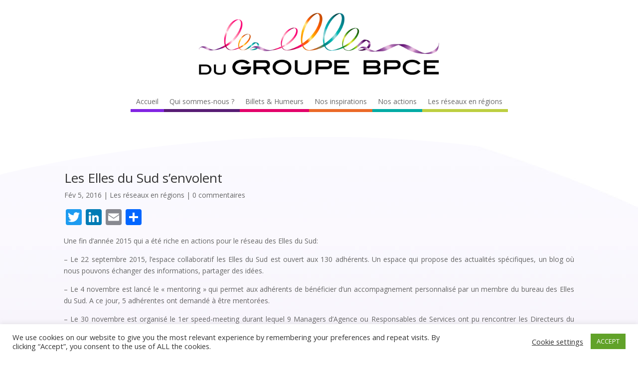

--- FILE ---
content_type: text/html; charset=UTF-8
request_url: https://www.lesellesdebpce.fr/les-elles-du-sud-senvolent/
body_size: 10197
content:
<!DOCTYPE html><html lang="fr-FR"><head><meta charset="UTF-8" /><meta http-equiv="X-UA-Compatible" content="IE=edge"><link rel="pingback" href="https://www.lesellesdebpce.fr/xmlrpc.php" /> <script type="text/javascript">document.documentElement.className = 'js';</script> <script>var et_site_url='https://www.lesellesdebpce.fr';var et_post_id='752';function et_core_page_resource_fallback(a,b){"undefined"===typeof b&&(b=a.sheet.cssRules&&0===a.sheet.cssRules.length);b&&(a.onerror=null,a.onload=null,a.href?a.href=et_site_url+"/?et_core_page_resource="+a.id+et_post_id:a.src&&(a.src=et_site_url+"/?et_core_page_resource="+a.id+et_post_id))}</script><link rel="dns-prefetch" href="//tags-eu.tiqcdn.com"><link media="all" href="https://www.lesellesdebpce.fr/wp-content/cache/autoptimize/css/autoptimize_cee0887f6023c367bc7f6668642c38bb.css" rel="stylesheet" /><title>Les Elles du Sud s&rsquo;envolent | Les Elles du Groupe BPCE</title> <script type="text/javascript">var utag_data = {
    "site_name": "Les Elles du Groupe BPCE",
    "site_description": "Blog des Elles du Groupe BPCE, r\u00e9seau de femmes en banque. Facilitateur de carri\u00e8re il d\u00e9fend et promeut la mixit\u00e9, et d\u00e9livre des conseils pour oser son projet professionnel en restant femme.",
    "post_category": [
        "reseaux-en-regions"
    ],
    "page_type": "post",
    "post_id": 752,
    "post_title": "Les Elles du Sud s&rsquo;envolent",
    "post_author": "m.cousty",
    "post_date": "2016\/02\/05",
    "edit_lock": [
        "1616661537:12"
    ],
    "edit_last": [
        "12"
    ],
    "mom_custom_bg_pos": [
        "top left"
    ],
    "mom_custom_bg_repeat": [
        "repeat"
    ],
    "mom_custom_bg_attach": [
        "scroll"
    ],
    "mom_custom_bg_size": [
        "auto"
    ],
    "mom_posts_extra": [
        "a:2:{s:10:\"video_type\";s:7:\"youtube\";s:10:\"audio_type\";s:10:\"soundcloud\";}"
    ],
    "mom_review_box_units": [
        "percent"
    ],
    "post_views_count": [
        "1149"
    ],
    "thumbnail_id": [
        "755"
    ],
    "mom_reviews_meta_fields": [
        "a:1:{i:0;s:21:\"_mom_review_box_units\";}"
    ],
    "et_enqueued_post_fonts": [
        "a:2:{s:6:\"family\";a:1:{s:13:\"et-gf-poppins\";s:134:\"Poppins:100,100italic,200,200italic,300,300italic,regular,italic,500,500italic,600,600italic,700,700italic,800,800italic,900,900italic\";}s:6:\"subset\";a:2:{i:0;s:5:\"latin\";i:1;s:9:\"latin-ext\";}}"
    ],
    "user_role": "guest"
};</script> <link rel='dns-prefetch' href='//static.addtoany.com' /><link rel='dns-prefetch' href='//fonts.googleapis.com' /><link rel='dns-prefetch' href='//s.w.org' /><link href='https://sp-ao.shortpixel.ai' rel='preconnect' /><link rel="alternate" type="application/rss+xml" title="Les Elles du Groupe BPCE &raquo; Flux" href="https://www.lesellesdebpce.fr/feed/" /><link rel="alternate" type="application/rss+xml" title="Les Elles du Groupe BPCE &raquo; Flux des commentaires" href="https://www.lesellesdebpce.fr/comments/feed/" /><link rel="alternate" type="application/rss+xml" title="Les Elles du Groupe BPCE &raquo; Les Elles du Sud s&rsquo;envolent Flux des commentaires" href="https://www.lesellesdebpce.fr/les-elles-du-sud-senvolent/feed/" /> <script type="text/javascript">window._wpemojiSettings = {"baseUrl":"https:\/\/s.w.org\/images\/core\/emoji\/13.0.1\/72x72\/","ext":".png","svgUrl":"https:\/\/s.w.org\/images\/core\/emoji\/13.0.1\/svg\/","svgExt":".svg","source":{"concatemoji":"https:\/\/www.lesellesdebpce.fr\/wp-includes\/js\/wp-emoji-release.min.js?ver=6df485f64c2750b5aeb0fe4f7f615d5d"}};
			!function(e,a,t){var n,r,o,i=a.createElement("canvas"),p=i.getContext&&i.getContext("2d");function s(e,t){var a=String.fromCharCode;p.clearRect(0,0,i.width,i.height),p.fillText(a.apply(this,e),0,0);e=i.toDataURL();return p.clearRect(0,0,i.width,i.height),p.fillText(a.apply(this,t),0,0),e===i.toDataURL()}function c(e){var t=a.createElement("script");t.src=e,t.defer=t.type="text/javascript",a.getElementsByTagName("head")[0].appendChild(t)}for(o=Array("flag","emoji"),t.supports={everything:!0,everythingExceptFlag:!0},r=0;r<o.length;r++)t.supports[o[r]]=function(e){if(!p||!p.fillText)return!1;switch(p.textBaseline="top",p.font="600 32px Arial",e){case"flag":return s([127987,65039,8205,9895,65039],[127987,65039,8203,9895,65039])?!1:!s([55356,56826,55356,56819],[55356,56826,8203,55356,56819])&&!s([55356,57332,56128,56423,56128,56418,56128,56421,56128,56430,56128,56423,56128,56447],[55356,57332,8203,56128,56423,8203,56128,56418,8203,56128,56421,8203,56128,56430,8203,56128,56423,8203,56128,56447]);case"emoji":return!s([55357,56424,8205,55356,57212],[55357,56424,8203,55356,57212])}return!1}(o[r]),t.supports.everything=t.supports.everything&&t.supports[o[r]],"flag"!==o[r]&&(t.supports.everythingExceptFlag=t.supports.everythingExceptFlag&&t.supports[o[r]]);t.supports.everythingExceptFlag=t.supports.everythingExceptFlag&&!t.supports.flag,t.DOMReady=!1,t.readyCallback=function(){t.DOMReady=!0},t.supports.everything||(n=function(){t.readyCallback()},a.addEventListener?(a.addEventListener("DOMContentLoaded",n,!1),e.addEventListener("load",n,!1)):(e.attachEvent("onload",n),a.attachEvent("onreadystatechange",function(){"complete"===a.readyState&&t.readyCallback()})),(n=t.source||{}).concatemoji?c(n.concatemoji):n.wpemoji&&n.twemoji&&(c(n.twemoji),c(n.wpemoji)))}(window,document,window._wpemojiSettings);</script> <meta content="Divi v.4.8.2" name="generator"/><link rel='stylesheet' id='divi-fonts-css'  href='https://fonts.googleapis.com/css?family=Open+Sans:300italic,400italic,600italic,700italic,800italic,400,300,600,700,800&#038;subset=latin,latin-ext&#038;display=swap' type='text/css' media='all' /><link rel='stylesheet' id='et-builder-googlefonts-cached-css'  href='https://fonts.googleapis.com/css?family=Poppins:100,100italic,200,200italic,300,300italic,regular,italic,500,500italic,600,600italic,700,700italic,800,800italic,900,900italic&#038;subset=latin,latin-ext&#038;display=swap' type='text/css' media='all' /><link rel='stylesheet' id='dashicons-css'  href='https://www.lesellesdebpce.fr/wp-includes/css/dashicons.min.css?ver=6df485f64c2750b5aeb0fe4f7f615d5d' type='text/css' media='all' /> <script type='text/javascript' id='addtoany-core-js-before'>window.a2a_config=window.a2a_config||{};a2a_config.callbacks=[];a2a_config.overlays=[];a2a_config.templates={};a2a_localize = {
	Share: "Partager",
	Save: "Enregistrer",
	Subscribe: "S'abonner",
	Email: "E-mail",
	Bookmark: "Signet",
	ShowAll: "Montrer tout",
	ShowLess: "Montrer moins",
	FindServices: "Trouver des service(s)",
	FindAnyServiceToAddTo: "Trouver instantan&eacute;ment des services &agrave; ajouter &agrave;",
	PoweredBy: "Propuls&eacute; par",
	ShareViaEmail: "Partager par e-mail",
	SubscribeViaEmail: "S’abonner par e-mail",
	BookmarkInYourBrowser: "Ajouter un signet dans votre navigateur",
	BookmarkInstructions: "Appuyez sur Ctrl+D ou \u2318+D pour mettre cette page en signet",
	AddToYourFavorites: "Ajouter &agrave; vos favoris",
	SendFromWebOrProgram: "Envoyer depuis n’importe quelle adresse e-mail ou logiciel e-mail",
	EmailProgram: "Programme d’e-mail",
	More: "Plus&#8230;",
	ThanksForSharing: "Merci de partager !",
	ThanksForFollowing: "Merci de nous suivre !"
};</script> <script type='text/javascript' async src='https://static.addtoany.com/menu/page.js' id='addtoany-core-js'></script> <script type='text/javascript' src='https://www.lesellesdebpce.fr/wp-includes/js/jquery/jquery.min.js?ver=3.5.1' id='jquery-core-js'></script> <script type='text/javascript' id='cookie-law-info-js-extra'>var Cli_Data = {"nn_cookie_ids":[],"cookielist":[],"non_necessary_cookies":{"necessary":["viewed_cookie_policy","cookielawinfo-checkbox-necessary","cookielawinfo-checkbox-functional","cookielawinfo-checkbox-performance","cookielawinfo-checkbox-analytics","cookielawinfo-checkbox-others"],"functional":[],"performance":[],"analytics":[],"advertisement":[],"others":[]},"ccpaEnabled":"","ccpaRegionBased":"","ccpaBarEnabled":"","ccpaType":"gdpr","js_blocking":"1","custom_integration":"","triggerDomRefresh":""};
var cli_cookiebar_settings = {"animate_speed_hide":"500","animate_speed_show":"500","background":"#FFF","border":"#b1a6a6c2","border_on":"","button_1_button_colour":"#61a229","button_1_button_hover":"#4e8221","button_1_link_colour":"#fff","button_1_as_button":"1","button_1_new_win":"","button_2_button_colour":"#333","button_2_button_hover":"#292929","button_2_link_colour":"#444","button_2_as_button":"","button_2_hidebar":"","button_3_button_colour":"#3566bb","button_3_button_hover":"#2a5296","button_3_link_colour":"#fff","button_3_as_button":"1","button_3_new_win":"","button_4_button_colour":"#000","button_4_button_hover":"#000000","button_4_link_colour":"#333333","button_4_as_button":"","font_family":"inherit","header_fix":"","notify_animate_hide":"1","notify_animate_show":"","notify_div_id":"#cookie-law-info-bar","notify_position_horizontal":"right","notify_position_vertical":"bottom","scroll_close":"","scroll_close_reload":"","accept_close_reload":"","reject_close_reload":"","showagain_tab":"","showagain_background":"#fff","showagain_border":"#000","showagain_div_id":"#cookie-law-info-again","showagain_x_position":"100px","text":"#333333","show_once_yn":"","show_once":"10000","logging_on":"","as_popup":"","popup_overlay":"1","bar_heading_text":"","cookie_bar_as":"banner","popup_showagain_position":"bottom-right","widget_position":"left"};
var log_object = {"ajax_url":"https:\/\/www.lesellesdebpce.fr\/wp-admin\/admin-ajax.php"};</script> <link rel="https://api.w.org/" href="https://www.lesellesdebpce.fr/wp-json/" /><link rel="alternate" type="application/json" href="https://www.lesellesdebpce.fr/wp-json/wp/v2/posts/752" /><link rel="EditURI" type="application/rsd+xml" title="RSD" href="https://www.lesellesdebpce.fr/xmlrpc.php?rsd" /><link rel="wlwmanifest" type="application/wlwmanifest+xml" href="https://www.lesellesdebpce.fr/wp-includes/wlwmanifest.xml" /><link rel="canonical" href="https://www.lesellesdebpce.fr/les-elles-du-sud-senvolent/" /><link rel='shortlink' href='https://www.lesellesdebpce.fr/?p=752' /><link rel="alternate" type="application/json+oembed" href="https://www.lesellesdebpce.fr/wp-json/oembed/1.0/embed?url=https%3A%2F%2Fwww.lesellesdebpce.fr%2Fles-elles-du-sud-senvolent%2F" /><link rel="alternate" type="text/xml+oembed" href="https://www.lesellesdebpce.fr/wp-json/oembed/1.0/embed?url=https%3A%2F%2Fwww.lesellesdebpce.fr%2Fles-elles-du-sud-senvolent%2F&#038;format=xml" /> <script type="text/javascript">(function(url){
	if(/(?:Chrome\/26\.0\.1410\.63 Safari\/537\.31|WordfenceTestMonBot)/.test(navigator.userAgent)){ return; }
	var addEvent = function(evt, handler) {
		if (window.addEventListener) {
			document.addEventListener(evt, handler, false);
		} else if (window.attachEvent) {
			document.attachEvent('on' + evt, handler);
		}
	};
	var removeEvent = function(evt, handler) {
		if (window.removeEventListener) {
			document.removeEventListener(evt, handler, false);
		} else if (window.detachEvent) {
			document.detachEvent('on' + evt, handler);
		}
	};
	var evts = 'contextmenu dblclick drag dragend dragenter dragleave dragover dragstart drop keydown keypress keyup mousedown mousemove mouseout mouseover mouseup mousewheel scroll'.split(' ');
	var logHuman = function() {
		if (window.wfLogHumanRan) { return; }
		window.wfLogHumanRan = true;
		var wfscr = document.createElement('script');
		wfscr.type = 'text/javascript';
		wfscr.async = true;
		wfscr.src = url + '&r=' + Math.random();
		(document.getElementsByTagName('head')[0]||document.getElementsByTagName('body')[0]).appendChild(wfscr);
		for (var i = 0; i < evts.length; i++) {
			removeEvent(evts[i], logHuman);
		}
	};
	for (var i = 0; i < evts.length; i++) {
		addEvent(evts[i], logHuman);
	}
})('//www.lesellesdebpce.fr/?wordfence_lh=1&hid=72B3DDCFBCC22A65917836FDBE4B40A1');</script><meta name="viewport" content="width=device-width, initial-scale=1.0, maximum-scale=1.0, user-scalable=0" /><link rel="preload" href="https://www.lesellesdebpce.fr/wp-content/themes/Divi/core/admin/fonts/modules.ttf" as="font" crossorigin="anonymous"><meta name="generator" content="Powered by WPBakery Page Builder - drag and drop page builder for WordPress."/> <!--[if lte IE 9]><link rel="stylesheet" type="text/css" href="https://www.lesellesdebpce.fr/wp-content/plugins/js_composer/assets/css/vc_lte_ie9.min.css" media="screen"><![endif]--> <script type="text/javascript">var cli_flush_cache = true;</script> <noscript><style type="text/css">.wpb_animate_when_almost_visible { opacity: 1; }</style></noscript></head><body class="post-template-default single single-post postid-752 single-format-standard custom-background et-tb-has-template et-tb-has-header et-tb-has-body et-tb-has-footer et_color_scheme_red et_pb_button_helper_class et_cover_background et_pb_gutter osx et_pb_gutters3 et_divi_theme et-db et_minified_js et_minified_css wpb-js-composer js-comp-ver-5.6 vc_responsive">  <script type="text/javascript">(function(a,b,c,d){
 a='//tags-eu.tiqcdn.com/utag/89c3/bpce-institutionnel/prod/utag.js';
 b=document;c='script';d=b.createElement(c);d.src=a;d.type='text/java'+c;d.async=true;
 a=b.getElementsByTagName(c)[0];a.parentNode.insertBefore(d,a);
 })();</script> <div id="page-container"><div id="et-boc" class="et-boc"><header class="et-l et-l--header"><div class="et_builder_inner_content et_pb_gutters3"><div class="et_pb_section et_pb_section_0_tb_header et_section_regular" ><div class="et_pb_row et_pb_row_0_tb_header et_animated"><div class="et_pb_column et_pb_column_4_4 et_pb_column_0_tb_header  et_pb_css_mix_blend_mode_passthrough et-last-child"><div class="et_pb_module et_pb_image et_pb_image_0_tb_header"> <span class="et_pb_image_wrap "><img loading="lazy" src="https://sp-ao.shortpixel.ai/client/q_glossy,ret_img/https://www.lesellesdebpce.fr/wp-content/uploads/2021/02/Les-Elles-Logo-resize.png" alt="" title="Les Elles Logo resize" height="auto" width="auto" srcset="https://sp-ao.shortpixel.ai/client/q_glossy,ret_img,w_1910/https://www.lesellesdebpce.fr/wp-content/uploads/2021/02/Les-Elles-Logo-resize.png 1910w, https://sp-ao.shortpixel.ai/client/q_glossy,ret_img,w_1280/https://www.lesellesdebpce.fr/wp-content/uploads/2021/02/Les-Elles-Logo-resize-1280x330.png 1280w, https://sp-ao.shortpixel.ai/client/q_glossy,ret_img,w_980/https://www.lesellesdebpce.fr/wp-content/uploads/2021/02/Les-Elles-Logo-resize-980x253.png 980w, https://sp-ao.shortpixel.ai/client/q_glossy,ret_img,w_480/https://www.lesellesdebpce.fr/wp-content/uploads/2021/02/Les-Elles-Logo-resize-480x124.png 480w" sizes="(min-width: 0px) and (max-width: 480px) 480px, (min-width: 481px) and (max-width: 980px) 980px, (min-width: 981px) and (max-width: 1280px) 1280px, (min-width: 1281px) 1910px, 100vw" class="wp-image-3226" /></span></div></div></div><div class="et_pb_row et_pb_row_1_tb_header et_pb_row--with-menu"><div class="et_pb_column et_pb_column_4_4 et_pb_column_1_tb_header  et_pb_css_mix_blend_mode_passthrough et-last-child et_pb_column--with-menu"><div class="et_pb_module et_pb_menu et_pb_menu_0_tb_header et_pb_bg_layout_light  et_pb_text_align_center et_dropdown_animation_fade et_pb_menu--without-logo et_pb_menu--style-left_aligned"><div class="et_pb_menu_inner_container clearfix"><div class="et_pb_menu__wrap"><div class="et_pb_menu__menu"><nav class="et-menu-nav"><ul id="menu-menu_on" class="et-menu nav"><li class="menu-item-1 et_pb_menu_page_id-home menu-item menu-item-type-post_type menu-item-object-page menu-item-home menu-item-3504"><a href="https://www.lesellesdebpce.fr/">Accueil</a></li><li class="menu-item-2 et_pb_menu_page_id-3585 menu-item menu-item-type-post_type menu-item-object-page menu-item-3605"><a href="https://www.lesellesdebpce.fr/qui-sommes-nous/">Qui sommes-nous ?</a></li><li class="menu-item-3 et_pb_menu_page_id-3598 menu-item menu-item-type-post_type menu-item-object-page menu-item-3606"><a href="https://www.lesellesdebpce.fr/billets-humeur/">Billets &#038; Humeurs</a></li><li class="menu-item-4 et_pb_menu_page_id-3658 menu-item menu-item-type-post_type menu-item-object-page menu-item-3670"><a href="https://www.lesellesdebpce.fr/nos-inspirations/">Nos inspirations</a></li><li class="menu-item-5 et_pb_menu_page_id-3533 menu-item menu-item-type-post_type menu-item-object-page menu-item-3547"><a href="https://www.lesellesdebpce.fr/nos-actions/">Nos actions</a></li><li class="menu-item-6 et_pb_menu_page_id-3663 menu-item menu-item-type-post_type menu-item-object-page menu-item-3669"><a href="https://www.lesellesdebpce.fr/les-reseaux-en-regions/">Les réseaux en régions</a></li></ul></nav></div><div class="et_mobile_nav_menu"> <a href="#" class="mobile_nav closed"> <span class="mobile_menu_bar"></span> </a></div></div></div></div></div></div></div></div></header><div id="et-main-area"><div id="main-content"><div class="et-l et-l--body"><div class="et_builder_inner_content et_pb_gutters3"><div class="et_pb_section et_pb_section_0_tb_body et_pb_with_background et_section_regular section_has_divider et_pb_bottom_divider et_pb_top_divider" ><div class="et_pb_top_inside_divider et-no-transition"></div><div class="et_pb_row et_pb_row_0_tb_body"><div class="et_pb_column et_pb_column_4_4 et_pb_column_0_tb_body  et_pb_css_mix_blend_mode_passthrough et-last-child"><div class="et_pb_module et_pb_post_title et_pb_post_title_0_tb_body et_pb_bg_layout_light  et_pb_text_align_left"   ><div class="et_pb_title_container"><h1 class="entry-title">Les Elles du Sud s&rsquo;envolent</h1><p class="et_pb_title_meta_container"><span class="published">Fév 5, 2016</span> | <a href="https://www.lesellesdebpce.fr/category/reseaux-en-regions/" rel="category tag">Les réseaux en régions</a> | <span class="comments-number"><a href="https://www.lesellesdebpce.fr/les-elles-du-sud-senvolent/#respond">0 commentaires</a></span></p></div></div></div></div><div class="et_pb_row et_pb_row_1_tb_body"><div class="et_pb_column et_pb_column_4_4 et_pb_column_1_tb_body  et_pb_css_mix_blend_mode_passthrough et-last-child"><div class="et_pb_module et_pb_post_content et_pb_post_content_0_tb_body"><div class="addtoany_share_save_container addtoany_content addtoany_content_top"><div class="a2a_kit a2a_kit_size_32 addtoany_list" data-a2a-url="https://www.lesellesdebpce.fr/les-elles-du-sud-senvolent/" data-a2a-title="Les Elles du Sud s’envolent"><a class="a2a_button_twitter" href="https://www.addtoany.com/add_to/twitter?linkurl=https%3A%2F%2Fwww.lesellesdebpce.fr%2Fles-elles-du-sud-senvolent%2F&amp;linkname=Les%20Elles%20du%20Sud%20s%E2%80%99envolent" title="Twitter" rel="nofollow noopener" target="_blank"></a><a class="a2a_button_linkedin" href="https://www.addtoany.com/add_to/linkedin?linkurl=https%3A%2F%2Fwww.lesellesdebpce.fr%2Fles-elles-du-sud-senvolent%2F&amp;linkname=Les%20Elles%20du%20Sud%20s%E2%80%99envolent" title="LinkedIn" rel="nofollow noopener" target="_blank"></a><a class="a2a_button_email" href="https://www.addtoany.com/add_to/email?linkurl=https%3A%2F%2Fwww.lesellesdebpce.fr%2Fles-elles-du-sud-senvolent%2F&amp;linkname=Les%20Elles%20du%20Sud%20s%E2%80%99envolent" title="Email" rel="nofollow noopener" target="_blank"></a><a class="a2a_dd addtoany_share_save addtoany_share" href="https://www.addtoany.com/share"></a></div></div><p style="text-align: justify;">Une fin d&rsquo;année 2015 qui a été riche en actions pour le réseau des Elles du Sud:</p><p style="text-align: justify;">&#8211; Le 22 septembre 2015, l’espace collaboratif les Elles du Sud est ouvert aux 130 adhérents. Un espace qui propose des actualités spécifiques, un blog où nous pouvons échanger des informations, partager des idées.</p><p style="text-align: justify;">&#8211; Le 4 novembre est lancé le « mentoring » qui permet aux adhérents de bénéficier d’un accompagnement personnalisé par un membre du bureau des Elles du Sud. A ce jour, 5 adhérentes ont demandé à être mentorées.</p><p style="text-align: justify;">&#8211; Le 30 novembre est organisé le 1er speed-meeting durant lequel 9 Managers d’Agence ou Responsables de Services ont pu rencontrer les Directeurs du Comité de Direction.</p><p style="text-align: justify;">L’année 2016 commence sous les mêmes auspices :</p><p style="text-align: justify;">&#8211; Le 4 janvier 2016, le Comité de Direction se féminise avec l’arrivée de Catherine Baldo, nouvellement nommée Directrice de l’Innovation et du Service Clients et membre du bureau des Elles du Sud.</p><p style="text-align: justify;">&#8211; Au programme également, l’organisation de deux autres speed-meetings avec le Comité de Direction et d’une soirée conférence à planifier.</p></div><div class="et_pb_module et_pb_text et_pb_text_0_tb_body  et_pb_text_align_left et_pb_bg_layout_light"></div></div></div><div class="et_pb_bottom_inside_divider et-no-transition"></div></div></div></div></div><footer class="et-l et-l--footer"><div class="et_builder_inner_content et_pb_gutters3"><div class="et_pb_section et_pb_section_0_tb_footer et_pb_with_background et_section_regular" ><div class="et_pb_row et_pb_row_0_tb_footer"><div class="et_pb_column et_pb_column_1_2 et_pb_column_0_tb_footer  et_pb_css_mix_blend_mode_passthrough et_pb_column_empty"></div><div class="et_pb_column et_pb_column_1_2 et_pb_column_1_tb_footer  et_pb_css_mix_blend_mode_passthrough et-last-child et_pb_column_empty"></div></div><div class="et_pb_row et_pb_row_1_tb_footer"><div class="et_pb_column et_pb_column_4_4 et_pb_column_2_tb_footer  et_pb_css_mix_blend_mode_passthrough et-last-child"><div class="et_pb_module et_pb_text et_pb_text_0_tb_footer  et_pb_text_align_left et_pb_bg_layout_light"><div class="et_pb_text_inner"><p style="text-align: center;">Copyright © 2021 &#8211; Les elles de BPCE </p></div></div></div></div></div></div></footer></div></div></div><div id="cookie-law-info-bar" data-nosnippet="true"><span><div class="cli-bar-container cli-style-v2"><div class="cli-bar-message">We use cookies on our website to give you the most relevant experience by remembering your preferences and repeat visits. By clicking “Accept”, you consent to the use of ALL the cookies.</div><div class="cli-bar-btn_container"><a role='button' tabindex='0' class="cli_settings_button" style="margin:0px 10px 0px 5px;" >Cookie settings</a><a role='button' tabindex='0' data-cli_action="accept" id="cookie_action_close_header"  class="medium cli-plugin-button cli-plugin-main-button cookie_action_close_header cli_action_button" style="display:inline-block; ">ACCEPT</a></div></div></span></div><div id="cookie-law-info-again" style="display:none;" data-nosnippet="true"><span id="cookie_hdr_showagain">Manage consent</span></div><div class="cli-modal" data-nosnippet="true" id="cliSettingsPopup" tabindex="-1" role="dialog" aria-labelledby="cliSettingsPopup" aria-hidden="true"><div class="cli-modal-dialog" role="document"><div class="cli-modal-content cli-bar-popup"> <button type="button" class="cli-modal-close" id="cliModalClose"> <svg class="" viewBox="0 0 24 24"><path d="M19 6.41l-1.41-1.41-5.59 5.59-5.59-5.59-1.41 1.41 5.59 5.59-5.59 5.59 1.41 1.41 5.59-5.59 5.59 5.59 1.41-1.41-5.59-5.59z"></path><path d="M0 0h24v24h-24z" fill="none"></path></svg> <span class="wt-cli-sr-only">Fermer</span> </button><div class="cli-modal-body"><div class="cli-container-fluid cli-tab-container"><div class="cli-row"><div class="cli-col-12 cli-align-items-stretch cli-px-0"><div class="cli-privacy-overview"><h4>Privacy Overview</h4><div class="cli-privacy-content"><div class="cli-privacy-content-text">This website uses cookies to improve your experience while you navigate through the website. Out of these, the cookies that are categorized as necessary are stored on your browser as they are essential for the working of basic functionalities of the website. We also use third-party cookies that help us analyze and understand how you use this website. These cookies will be stored in your browser only with your consent. You also have the option to opt-out of these cookies. But opting out of some of these cookies may affect your browsing experience.</div></div> <a class="cli-privacy-readmore" tabindex="0" role="button" data-readmore-text="Afficher plus" data-readless-text="Afficher moins"></a></div></div><div class="cli-col-12 cli-align-items-stretch cli-px-0 cli-tab-section-container"><div class="cli-tab-section"><div class="cli-tab-header"> <a role="button" tabindex="0" class="cli-nav-link cli-settings-mobile" data-target="necessary" data-toggle="cli-toggle-tab"> Necessary </a><div class="wt-cli-necessary-checkbox"> <input type="checkbox" class="cli-user-preference-checkbox"  id="wt-cli-checkbox-necessary" data-id="checkbox-necessary" checked="checked"  /> <label class="form-check-label" for="wt-cli-checkbox-necessary">Necessary</label></div> <span class="cli-necessary-caption">Toujours activé</span></div><div class="cli-tab-content"><div class="cli-tab-pane cli-fade" data-id="necessary"><p>Necessary cookies are absolutely essential for the website to function properly. These cookies ensure basic functionalities and security features of the website, anonymously.<table class="cookielawinfo-row-cat-table cookielawinfo-winter"><thead><tr><th class="cookielawinfo-column-1">Cookie</th><th class="cookielawinfo-column-3">Durée</th><th class="cookielawinfo-column-4">Description</th></tr></thead><tbody><tr class="cookielawinfo-row"><td class="cookielawinfo-column-1">cookielawinfo-checbox-analytics</td><td class="cookielawinfo-column-3">11 months</td><td class="cookielawinfo-column-4">This cookie is set by GDPR Cookie Consent plugin. The cookie is used to store the user consent for the cookies in the category "Analytics".</td></tr><tr class="cookielawinfo-row"><td class="cookielawinfo-column-1">cookielawinfo-checbox-functional</td><td class="cookielawinfo-column-3">11 months</td><td class="cookielawinfo-column-4">The cookie is set by GDPR cookie consent to record the user consent for the cookies in the category "Functional".</td></tr><tr class="cookielawinfo-row"><td class="cookielawinfo-column-1">cookielawinfo-checbox-others</td><td class="cookielawinfo-column-3">11 months</td><td class="cookielawinfo-column-4">This cookie is set by GDPR Cookie Consent plugin. The cookie is used to store the user consent for the cookies in the category "Other.</td></tr><tr class="cookielawinfo-row"><td class="cookielawinfo-column-1">cookielawinfo-checkbox-necessary</td><td class="cookielawinfo-column-3">11 months</td><td class="cookielawinfo-column-4">This cookie is set by GDPR Cookie Consent plugin. The cookies is used to store the user consent for the cookies in the category "Necessary".</td></tr><tr class="cookielawinfo-row"><td class="cookielawinfo-column-1">cookielawinfo-checkbox-performance</td><td class="cookielawinfo-column-3">11 months</td><td class="cookielawinfo-column-4">This cookie is set by GDPR Cookie Consent plugin. The cookie is used to store the user consent for the cookies in the category "Performance".</td></tr><tr class="cookielawinfo-row"><td class="cookielawinfo-column-1">viewed_cookie_policy</td><td class="cookielawinfo-column-3">11 months</td><td class="cookielawinfo-column-4">The cookie is set by the GDPR Cookie Consent plugin and is used to store whether or not user has consented to the use of cookies. It does not store any personal data.</td></tr></tbody></table></p></div></div></div><div class="cli-tab-section"><div class="cli-tab-header"> <a role="button" tabindex="0" class="cli-nav-link cli-settings-mobile" data-target="functional" data-toggle="cli-toggle-tab"> Functional </a><div class="cli-switch"> <input type="checkbox" id="wt-cli-checkbox-functional" class="cli-user-preference-checkbox"  data-id="checkbox-functional"  /> <label for="wt-cli-checkbox-functional" class="cli-slider" data-cli-enable="Activé" data-cli-disable="Désactivé"><span class="wt-cli-sr-only">Functional</span></label></div></div><div class="cli-tab-content"><div class="cli-tab-pane cli-fade" data-id="functional"><p>Functional cookies help to perform certain functionalities like sharing the content of the website on social media platforms, collect feedbacks, and other third-party features.</p></div></div></div><div class="cli-tab-section"><div class="cli-tab-header"> <a role="button" tabindex="0" class="cli-nav-link cli-settings-mobile" data-target="performance" data-toggle="cli-toggle-tab"> Performance </a><div class="cli-switch"> <input type="checkbox" id="wt-cli-checkbox-performance" class="cli-user-preference-checkbox"  data-id="checkbox-performance"  /> <label for="wt-cli-checkbox-performance" class="cli-slider" data-cli-enable="Activé" data-cli-disable="Désactivé"><span class="wt-cli-sr-only">Performance</span></label></div></div><div class="cli-tab-content"><div class="cli-tab-pane cli-fade" data-id="performance"><p>Performance cookies are used to understand and analyze the key performance indexes of the website which helps in delivering a better user experience for the visitors.</p></div></div></div><div class="cli-tab-section"><div class="cli-tab-header"> <a role="button" tabindex="0" class="cli-nav-link cli-settings-mobile" data-target="analytics" data-toggle="cli-toggle-tab"> Analytics </a><div class="cli-switch"> <input type="checkbox" id="wt-cli-checkbox-analytics" class="cli-user-preference-checkbox"  data-id="checkbox-analytics"  /> <label for="wt-cli-checkbox-analytics" class="cli-slider" data-cli-enable="Activé" data-cli-disable="Désactivé"><span class="wt-cli-sr-only">Analytics</span></label></div></div><div class="cli-tab-content"><div class="cli-tab-pane cli-fade" data-id="analytics"><p>Analytical cookies are used to understand how visitors interact with the website. These cookies help provide information on metrics the number of visitors, bounce rate, traffic source, etc.</p></div></div></div><div class="cli-tab-section"><div class="cli-tab-header"> <a role="button" tabindex="0" class="cli-nav-link cli-settings-mobile" data-target="advertisement" data-toggle="cli-toggle-tab"> Advertisement </a><div class="cli-switch"> <input type="checkbox" id="wt-cli-checkbox-advertisement" class="cli-user-preference-checkbox"  data-id="checkbox-advertisement"  /> <label for="wt-cli-checkbox-advertisement" class="cli-slider" data-cli-enable="Activé" data-cli-disable="Désactivé"><span class="wt-cli-sr-only">Advertisement</span></label></div></div><div class="cli-tab-content"><div class="cli-tab-pane cli-fade" data-id="advertisement"><p>Advertisement cookies are used to provide visitors with relevant ads and marketing campaigns. These cookies track visitors across websites and collect information to provide customized ads.</p></div></div></div><div class="cli-tab-section"><div class="cli-tab-header"> <a role="button" tabindex="0" class="cli-nav-link cli-settings-mobile" data-target="others" data-toggle="cli-toggle-tab"> Others </a><div class="cli-switch"> <input type="checkbox" id="wt-cli-checkbox-others" class="cli-user-preference-checkbox"  data-id="checkbox-others"  /> <label for="wt-cli-checkbox-others" class="cli-slider" data-cli-enable="Activé" data-cli-disable="Désactivé"><span class="wt-cli-sr-only">Others</span></label></div></div><div class="cli-tab-content"><div class="cli-tab-pane cli-fade" data-id="others"><p>Other uncategorized cookies are those that are being analyzed and have not been classified into a category as yet.</p></div></div></div></div></div></div></div><div class="cli-modal-footer"><div class="wt-cli-element cli-container-fluid cli-tab-container"><div class="cli-row"><div class="cli-col-12 cli-align-items-stretch cli-px-0"><div class="cli-tab-footer wt-cli-privacy-overview-actions"> <a id="wt-cli-privacy-save-btn" role="button" tabindex="0" data-cli-action="accept" class="wt-cli-privacy-btn cli_setting_save_button wt-cli-privacy-accept-btn cli-btn">Enregistrer & accepter</a></div><div class="wt-cli-ckyes-footer-section"><div class="wt-cli-ckyes-brand-logo">Powered by <a target="_blank" href="https://www.cookieyes.com/"><img src="https://www.lesellesdebpce.fr/wp-content/plugins/cookie-law-info/public/images/logo-cookieyes.svg"></a></div></div></div></div></div></div></div></div></div><div class="cli-modal-backdrop cli-fade cli-settings-overlay"></div><div class="cli-modal-backdrop cli-fade cli-popupbar-overlay"></div>  <script type="text/javascript">var et_animation_data = [{"class":"et_pb_row_0_tb_header","style":"fade","repeat":"once","duration":"1000ms","delay":"0ms","intensity":"50%","starting_opacity":"0%","speed_curve":"ease-in-out"}];</script> <script type='text/javascript' id='divi-custom-script-js-extra'>var DIVI = {"item_count":"%d Item","items_count":"%d Items"};
var et_shortcodes_strings = {"previous":"Pr\u00e9c\u00e9dent","next":"Suivant"};
var et_pb_custom = {"ajaxurl":"https:\/\/www.lesellesdebpce.fr\/wp-admin\/admin-ajax.php","images_uri":"https:\/\/www.lesellesdebpce.fr\/wp-content\/themes\/Divi\/images","builder_images_uri":"https:\/\/www.lesellesdebpce.fr\/wp-content\/themes\/Divi\/includes\/builder\/images","et_frontend_nonce":"ed1b9e3807","subscription_failed":"Veuillez v\u00e9rifier les champs ci-dessous pour vous assurer que vous avez entr\u00e9 les informations correctes.","et_ab_log_nonce":"5d82e9a78f","fill_message":"S'il vous pla\u00eet, remplissez les champs suivants:","contact_error_message":"Veuillez corriger les erreurs suivantes :","invalid":"E-mail non valide","captcha":"Captcha","prev":"Pr\u00e9c\u00e9dent","previous":"Pr\u00e9c\u00e9dente","next":"Prochaine","wrong_captcha":"Vous avez entr\u00e9 le mauvais num\u00e9ro dans le captcha.","wrong_checkbox":"Checkbox","ignore_waypoints":"yes","is_divi_theme_used":"1","widget_search_selector":".widget_search","ab_tests":[],"is_ab_testing_active":"","page_id":"752","unique_test_id":"","ab_bounce_rate":"5","is_cache_plugin_active":"yes","is_shortcode_tracking":"","tinymce_uri":""}; var et_builder_utils_params = {"condition":{"diviTheme":true,"extraTheme":false},"scrollLocations":["app","top"],"builderScrollLocations":{"desktop":"app","tablet":"app","phone":"app"},"onloadScrollLocation":"app","builderType":"fe"}; var et_frontend_scripts = {"builderCssContainerPrefix":"#et-boc","builderCssLayoutPrefix":"#et-boc .et-l"};
var et_pb_box_shadow_elements = [];
var et_pb_motion_elements = {"desktop":[],"tablet":[],"phone":[]};
var et_pb_sticky_elements = [];</script> <script defer src="https://www.lesellesdebpce.fr/wp-content/cache/autoptimize/js/autoptimize_f7fdbb0b1f26f21773c5b8e4f1869a80.js"></script></body></html>